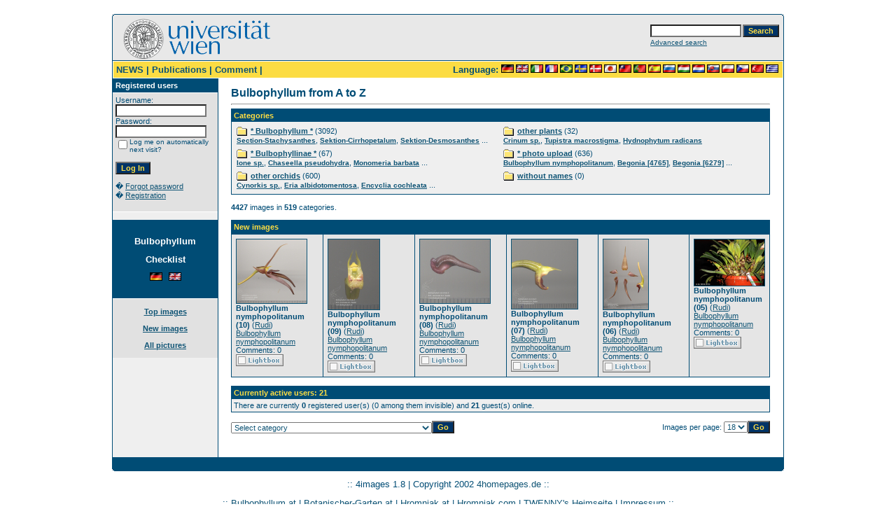

--- FILE ---
content_type: text/html;charset=UTF-8
request_url: https://bulbophyllum.univie.ac.at/index.php?l=english
body_size: 60392
content:
<!DOCTYPE HTML PUBLIC "-//W3C//DTD HTML 4.01 Transitional//EN">
<html dir="ltr">
<head>
<title>:: Bulbophyllum von A bis Z | Bulbophyllum from A to Z | Orchideen Bilder | Orchid pictures ::</title>
<meta http-equiv="content-type" content="text/html; charset=UTF-8">
<meta name="pinterest" content="nopin" />
<meta name="DESCRIPTION" content="Bulbophyllum von A bis Z | Bulbophyllum from A to Z |  Orchideen Bilder | Orchid pictures, Bulbophyllinae, Cirrhopetalum, Orchidaceae, Bulbophyllum, Orchideen Bilder, Orchid Pictures, Orchids, Flasks, conservation, plants, orchids, Orchids, species, Bulbophyllum, Cirrhopetalum, Bulbophyllum syn Cirrhopetalum, Australian orchids, New Guinea orchids, Native orchids, conservation, plants, orchids, Orchids, species, Acampe">
<meta name="KEYWORDS" content="Bulbophyllum, https://www.bulbophyllum.at, Bulbophyllinae, Cirrhopetalum, Orchidaceae, Bulbophyllum, Orchideen Bilder, Orchid Pictures, Orchids, Flasks, conservation, plants, orchids, Orchids, species, Bulbophyllum, Cirrhopetalum, Bulbophyllum syn Cirrhopetalum, Australian orchids, New Guinea orchids, Native orchids, conservation, plants, orchids, Orchids, species, Acampe">
<meta name="robots" content="index,follow">
<meta name="revisit-after" content="10 days">
<meta http-equiv="imagetoolbar" content="no">
<link rel="stylesheet" href="./templates/alt default_960px/style.css" type="text/css">
<link rel="shortcut icon" href="./favicon.ico">

<script language="javascript" type="text/javascript">
<!--

  var captcha_reload_count = 0;
        var captcha_image_url = "./captcha.php?l=english";
  function new_captcha_image() {
    if (captcha_image_url.indexOf('?') == -1) {
                  document.getElementById('captcha_image').src= captcha_image_url+'?c='+captcha_reload_count;
                } else {
                  document.getElementById('captcha_image').src= captcha_image_url+'&c='+captcha_reload_count;
                }

    document.getElementById('captcha_input').value="";
    document.getElementById('captcha_input').focus();
    captcha_reload_count++;
  }

        function opendetailwindow() {
    window.open('','detailwindow','toolbar=no,scrollbars=yes,resizable=no,width=680,height=480');
  }

  function right(e) {
    if ((document.layers || (document.getElementById && !document.all)) && (e.which == 2 || e.which == 3)) {
      alert("� Copyright by Bulbophyllum from A to Z");
      return false;
    }
    else if (event.button == 2 || event.button == 3) {
      alert("� Copyright by Bulbophyllum from A to Z");
      return false;
    }
    return true;
  }

  if (document.layers){
    document.captureEvents(Event.MOUSEDOWN);
    document.onmousedown = right;
  }
  else if (document.all && !document.getElementById){
    document.onmousedown = right;
  }

        document.oncontextmenu = new Function("alert('� Copyright by Bulbophyllum from A to Z');return false");

// -->
</script>
<link rel="alternate" type="application/rss+xml" title="RSS Feed: Bulbophyllum from A to Z (New images)" href="https://bulbophyllum.univie.ac.at/rss.php?action=images">

</head>
<body bgcolor="#FFFFFF" text="#0F5475" link="#0F5475" vlink="#0F5475" alink="#0F5475">
<br />
<table width="960" border="0" cellspacing="0" cellpadding="0" align="center">
  <tr> 
    <td> 
      <table width="100%" border="0" cellspacing="0" cellpadding="0" class="tablehead">
        <tr> 
          <td width="100%" colspan="4"><table cellpadding="0" cellspacing="0" width="100%">
    <tr>
        <td width="6"><img src="./templates/alt default_960px/images/header_top_left.gif" width="6" height="6" alt="" /></td>
        <td width="100%"><img src="./templates/alt default_960px/images/header_top.gif" width="100%" height="6" alt="" /></td>
	<td width="6"><img src="./templates/alt default_960px/images/header_top_right.gif" width="6" height="6" alt="" /></td>
    </tr>
</table>
</td>
        </tr>
        <tr> 
          <td width="6"><img src="./templates/alt default_960px/images/header_left.gif" width="6" height="60" alt="" /></td>
          <td width="100%"><img src="./templates/alt default_960px/images/header_logo.gif" width="405" height="60" alt="" /></td>
          <td width="225" align="right"> 
            <form method="post" action="./search.php?l=english"><input type="hidden" name="__csrf" value="bc27a516dc8f500d6d72ea89f315d35e" />

              <table border="0" cellspacing="0" cellpadding="1">
                <tr> 
                  <td> 
                    <input type="text" name="search_keywords" size="15" class="searchinput" />
                  </td>
                  <td> 
                    <input type="submit" value="Search" class="button" name="submit" />
                  </td>
                </tr>
                <tr valign="top"> 
                  <td colspan="2"><a href="./search.php?l=english" class="smalltext">Advanced search</a></td>
                </tr>
              </table>
            </form>
          </td>
          <td align="right" width="6"><img src="./templates/alt default_960px/images/header_right.gif" width="6" height="60" alt="" /></td>
        </tr>
      </table>
    </td>
  </tr>
  <tr> 
    <td class="bordercolor"> 
      <table width="100%" border="0" cellspacing="1" cellpadding="0">
        <tr> 
          <td class="tablebgcolor"> 
            <table width="100%" border="0" cellspacing="1" cellpadding="0">
              <tr> 
                <td class="navbar" height="23"> 
                  <table width="100%" border="0" cellspacing="0" cellpadding="0">
                    <tr> 
                      <td><img src="./templates/alt default_960px/images/spacer.gif" width="4" height="4" alt="" /></td>
                      <td align="right" width="300">
						<p align="left"><b><font face="Arial" size="2">
						<a target="_blank" href="https://bulbophyllum.univie.ac.at/wp/" style="text-decoration: none">
						NEWS</a> |
						<a target="_blank" href="https://www.bulbophyllum.at/Publikationen.html" style="text-decoration: none">Publications</a> 
						|&nbsp;<a href='mailto:&#111;&#102;&#102;&#105;&#099;&#101;&#064;&#098;&#117;&#108;&#098;&#111;&#112;&#104;&#121;&#108;&#108;&#117;&#109;&#046;&#097;&#116;' style="text-decoration: none">Comment</a> 
						|</font></b></td>
                      <td align="right" width="652">
						<b><font face="Arial" size="2">Language: </font></b><a target="_top" href="https://www.bulbophyllum.at/index.php"><img border="0" src="https://bulbophyllum.univie.ac.at/de.gif" width="18" height="12" alt="Deutsch"></a>
						<a target="_top" href="https://www.bulbophyllum.at/index.php?l=english">
                      <img border="0" src="https://bulbophyllum.univie.ac.at/gb.gif" width="18" height="12" alt="English"></a>
						<a target="_top" href="https://www.bulbophyllum.at/index.php?l=italian">
                      <img border="0" src="https://bulbophyllum.univie.ac.at/it.gif" width="18" height="12" alt="Italiano"></a>
						<a target="_top" href="https://www.bulbophyllum.at/index.php?l=french">
                      <img border="0" src="https://bulbophyllum.univie.ac.at/fr.gif" width="18" height="12" alt="French"></a>
						<a href="https://www.bulbophyllum.at/index.php?l=brazil" target="_top">
                      <img border="0" src="https://bulbophyllum.univie.ac.at/br.gif" width="18" height="12" alt="Brazilian Portuguese"></a>
						<a href="https://www.bulbophyllum.at/index.php?l=swedish" target="_top">
                      <img border="0" src="https://bulbophyllum.univie.ac.at/se.gif" width="18" height="12" alt="Swedish"></a>
						<a href="https://www.bulbophyllum.at/index.php?l=dansk" target="_top">
                      <img border="0" src="https://bulbophyllum.univie.ac.at/dk.gif" width="18" height="12" alt="Dansk"></a>
						<a href="https://www.bulbophyllum.at/index.php?l=japanese" target="_top">
                      <img border="0" src="https://bulbophyllum.univie.ac.at/jp.gif" width="18" height="12" alt="Japanese"></a>
						<a href="https://www.bulbophyllum.at/index.php?l=taiwan" target="_top">
                      <img border="0" src="https://bulbophyllum.univie.ac.at/tw.gif" width="18" height="12" alt="Taiwan Traditional Chinese"></a>
						<a href="https://www.bulbophyllum.at/index.php?l=portuguese" target="_top">
                      <img border="0" src="https://bulbophyllum.univie.ac.at/pt.gif" width="18" height="12" alt="Portuguese"></a>
						<a href="https://www.bulbophyllum.at/index.php?l=spanish" target="_top">
                      <img border="0" src="https://bulbophyllum.univie.ac.at/es.gif" width="18" height="12" alt="Spanish"></a>
						<a href="https://www.bulbophyllum.at/index.php?l=russian" target="_top">
                      <img border="0" src="https://bulbophyllum.univie.ac.at/ru.gif" alt="Russian" width="18" height="12"></a>
						<a href="https://www.bulbophyllum.at/index.php?l=hungarian" target="_top">
                      <img border="0" src="https://bulbophyllum.univie.ac.at/hu.gif" alt="Hungarian" width="18" height="12"></a>
						<a href="https://www.bulbophyllum.at/index.php?l=nederlands" target="_top">
                      <img border="0" src="https://bulbophyllum.univie.ac.at/nl.gif" alt="Nederlands" width="18" height="12"></a>
						<a href="https://www.bulbophyllum.at/index.php?l=slovensko" target="_top">
                      <img border="0" src="https://bulbophyllum.univie.ac.at/sk.gif" alt="Slovensko" width="18" height="12"></a>
						<a href="https://www.bulbophyllum.at/index.php?l=polish" target="_top">
                      <img border="0" src="https://bulbophyllum.univie.ac.at/pl.gif" alt="Polish" width="18" height="12"></a>
						<a href="https://www.bulbophyllum.at/index.php?l=czech" target="_top">
                      <img border="0" src="https://bulbophyllum.univie.ac.at/cz.gif" alt="Czech" width="18" height="12"></a>
						<a href="https://www.bulbophyllum.at/index.php?l=turkish" target="_top">
                      <img border="0" src="https://bulbophyllum.univie.ac.at/tr.gif" alt="Turkish" width="18" height="12"></a>
						<a href="https://www.bulbophyllum.at/index.php?l=greek" target="_top">
                      <img border="0" src="https://bulbophyllum.univie.ac.at/gr.gif" alt="Greek" width="18" height="12"></a> </b>
&nbsp;<a href="./search.php?search_new_images=1&amp;l=english"><b> </b></a></td>
                    </tr>
                  </table>
                </td>
              </tr>
            </table>
            <table width="100%" border="0" cellspacing="0" cellpadding="0">
              <tr> 
                <td width="150" class="row2" valign="top">
                  <table width="150" border="0" cellspacing="0" cellpadding="0">
                    <tr> 
                      <td class="head2" height="20"><img src="./templates/alt default_960px/images/spacer.gif" alt="" width="4" height="4" />Registered users</td>
                    </tr>
                    <tr> 
                      <td class="tablebgcolor"><img src="./templates/alt default_960px/images/spacer.gif" alt="" width="1" height="1" /></td>
                    </tr>
                    <tr> 
                      <td align="center" class="row1"><table width="100%" border="0" cellpadding="4" cellspacing="0">
  <tr> 
    <td valign="top" align="left"> 
      <form action="./login.php?l=english" method="post"><input type="hidden" name="__csrf" value="bc27a516dc8f500d6d72ea89f315d35e" />

        Username:<br />
        <input type="text" size="10" name="user_name" class="logininput" />
        <br />
        Password:<br />
        <input type="password" size="10" name="user_password" class="logininput" />
        <br />
        <table border="0" cellspacing="0" cellpadding="0">
          <tr valign="top"> 
            <td><input type="checkbox" name="auto_login" value="1" /></td>
            <td><span class="smalltext">Log me on automatically next visit?</span></td>
          </tr>
        </table>
        <br />
		<input type="submit" value="Log In" class="button" />
      </form>
      � <a href="./member.php?action=lostpassword&amp;l=english">Forgot password</a><br />
	  � <a href="./register.php?l=english">Registration</a><br>&nbsp;</td>
  </tr>
</table>
</td>
                    </tr>
                    <tr> 
                      <td class="tablebgcolor"><img src="./templates/alt default_960px/images/spacer.gif" alt="" width="1" height="1" /></td>
                    </tr>
                  </table>
				                    <table width="150" border="0" cellspacing="0" cellpadding="0">
                    <tr> 
                      <td class="head2" height="20"> 
						<p align="center">&nbsp;<p align="center"><b>
						<font face="Arial" size="2" color="#FFFFFF">
						Bulbophyllum</font></b><p align="center"><b>
						<font face="Arial" size="2" color="#FFFFFF">
						Checklist</font></b><p align="center"><b>
						<font face="Arial" size="2" color="#FFFFFF">
						</font><a target="_blank" href="https://bulbophyllum.univie.ac.at/Bulbophyllum-Checklist/Bulbophyllum-Checkliste_DE.html"><img border="0" src="https://bulbophyllum.univie.ac.at/de.gif" width="18" height="12" alt="Deutsch"></a>&nbsp;&nbsp;
						<a target="_blank" href="https://bulbophyllum-checklist.bulbophyllum.at">
                      <img border="0" src="https://bulbophyllum.univie.ac.at/gb.gif" width="18" height="12" alt="English"></a></b><p align="center">&nbsp;</td>
                    </tr>
                    <tr> 
                      <td class="tablebgcolor"><img src="./templates/alt default_960px/images/spacer.gif" alt="" width="1" height="1" /></td>
                    </tr>
                    <tr> 
                      <td align="center" class="row1">
					    &nbsp;</td>
                    </tr>
                    <tr> 
                      <td align="center" class="row1">
<a href="./top.php?l=english"><b>Top images</b></a></td>
                    </tr>
                    <tr> 
                      <td align="center" class="row1">
					    &nbsp;</td>
                    </tr>
                    <tr> 
                      <td align="center" class="row1">
						<a href="./search.php?search_new_images=1&amp;l=english"><b>New images</b></a></td>
                    </tr>
                    <tr> 
                      <td align="center" class="row1">
					    &nbsp;</td>
                    </tr>
                    <tr> 
                      <td align="center" class="row1">
						<b>
						<a target="_self" href="https://bulbophyllum.univie.ac.at/search.php?search_user=Rudi">All pictures</a></b></td>
                    </tr>
                    <tr> 
                      <td align="center" class="row1">
					    &nbsp;</td>
                    </tr>
                    <tr> 
                      
</p><div class="fb-like" data-href="https://www.bulbophyllum.at/" data-send="true" data-layout="button_count" data-width="170" data-show-faces="true" data-font="tahoma"></div>
						<p> </td>
                    </tr>
                    </table>
                </td>
                <td width="1" class="bordercolor" valign="top"><img src="./templates/alt default_960px/images/spacer.gif" alt="" width="1" height="1" /></td>
                <td width="18" valign="top" nowrap><img src="./templates/alt default_960px/images/spacer.gif" alt="" width="18" height="18" /></td>
                <td width="100%" valign="top">
				  <br />
                  <span class="title">Bulbophyllum from A to Z</span>
				  <br />
				  <hr size="1" />
                                    <table width="100%" border="0" cellspacing="0" cellpadding="1">
                    <tr> 
                      <td class="head1"> 
                        <table width="100%" border="0" cellspacing="0" cellpadding="3">
                          <tr> 
                            <td class="head1" valign="top">Categories</td>
                          </tr>
                          <tr> 
                            <td class="row2" valign="top">
<table width="100%" border="0" cellpadding="0" cellspacing="0">
<tr>
<td valign="top" width="50%" class="catbgcolor">
<table border="0" cellpadding="3" cellspacing="1">
<tr>
<td valign="top">
<table border="0" cellspacing="0" cellpadding="0">
  <tr> 
    <td valign="top">
	  <img src="./templates/alt default_960px/images/folder.gif" width="20" height="13" alt="" /> 
      <!--   -->
    </td>
    <td>
	  <a href="./categories.php?cat_id=4&amp;l=english" class="maincat">* Bulbophyllum *</a>&nbsp;(3092) 
      	</td>
  </tr>
</table>
<a href="./categories.php?cat_id=174&amp;l=english" class="subcat">Section-Stachysanthes</a>, <a href="./categories.php?cat_id=88&amp;l=english" class="subcat">Sektion-Cirrhopetalum</a>, <a href="./categories.php?cat_id=121&amp;l=english" class="subcat">Sektion-Desmosanthes</a> ...
</td>
</tr>
<tr>
<td valign="top">
<table border="0" cellspacing="0" cellpadding="0">
  <tr> 
    <td valign="top">
	  <img src="./templates/alt default_960px/images/folder.gif" width="20" height="13" alt="" /> 
      <!--   -->
    </td>
    <td>
	  <a href="./categories.php?cat_id=75&amp;l=english" class="maincat">* Bulbophyllinae *</a>&nbsp;(67) 
      	</td>
  </tr>
</table>
<a href="./categories.php?cat_id=133&amp;l=english" class="subcat">Ione sp.</a>, <a href="./categories.php?cat_id=107&amp;l=english" class="subcat">Chaseella pseudohydra</a>, <a href="./categories.php?cat_id=83&amp;l=english" class="subcat">Monomeria barbata</a> ...
</td>
</tr>
<tr>
<td valign="top">
<table border="0" cellspacing="0" cellpadding="0">
  <tr> 
    <td valign="top">
	  <img src="./templates/alt default_960px/images/folder.gif" width="20" height="13" alt="" /> 
      <!--   -->
    </td>
    <td>
	  <a href="./categories.php?cat_id=113&amp;l=english" class="maincat">other orchids</a>&nbsp;(600) 
      	</td>
  </tr>
</table>
<a href="./categories.php?cat_id=59&amp;l=english" class="subcat">Cynorkis sp.</a>, <a href="./categories.php?cat_id=376&amp;l=english" class="subcat">Eria albidotomentosa</a>, <a href="./categories.php?cat_id=135&amp;l=english" class="subcat">Encyclia cochleata</a> ...
</td>
</tr>
</table></td>
<td valign="top" width="50%" class="catbgcolor">
<table border="0" cellpadding="3" cellspacing="1">
<tr>
<td valign="top">
<table border="0" cellspacing="0" cellpadding="0">
  <tr> 
    <td valign="top">
	  <img src="./templates/alt default_960px/images/folder.gif" width="20" height="13" alt="" /> 
      <!--   -->
    </td>
    <td>
	  <a href="./categories.php?cat_id=123&amp;l=english" class="maincat">other plants</a>&nbsp;(32) 
      	</td>
  </tr>
</table>
<a href="./categories.php?cat_id=126&amp;l=english" class="subcat">Crinum sp.</a>, <a href="./categories.php?cat_id=164&amp;l=english" class="subcat">Tupistra macrostigma</a>, <a href="./categories.php?cat_id=446&amp;l=english" class="subcat">Hydnophytum radicans</a></td>
</tr>
<tr>
<td valign="top">
<table border="0" cellspacing="0" cellpadding="0">
  <tr> 
    <td valign="top">
	  <img src="./templates/alt default_960px/images/folder.gif" width="20" height="13" alt="" /> 
      <!--   -->
    </td>
    <td>
	  <a href="./categories.php?cat_id=364&amp;l=english" class="maincat">*  photo upload</a>&nbsp;(636) 
      	</td>
  </tr>
</table>
<a href="./categories.php?cat_id=544&amp;l=english" class="subcat">Bulbophyllum nymphopolitanum</a>, <a href="./categories.php?cat_id=543&amp;l=english" class="subcat">Begonia [4765]</a>, <a href="./categories.php?cat_id=542&amp;l=english" class="subcat">Begonia [6279]</a> ...
</td>
</tr>
<tr>
<td valign="top">
<table border="0" cellspacing="0" cellpadding="0">
  <tr> 
    <td valign="top">
	  <img src="./templates/alt default_960px/images/folder.gif" width="20" height="13" alt="" /> 
      <!--   -->
    </td>
    <td>
	  <a href="./categories.php?cat_id=397&amp;l=english" class="maincat">without names</a>&nbsp;(0) 
      	</td>
  </tr>
</table>
</td>
</tr>
</table>
</td>
</tr>
</table>
</td>
                          </tr>
                        </table>
                      </td>
                    </tr>
                  </table>
                  <br />
                  <b>4427</b> images in <b>519</b> categories.<br />
                  <br />
                   
                  <table width="100%" border="0" cellspacing="0" cellpadding="0">
                    <tr> 
                      <td class="head1"> 
                        <table width="100%" border="0" cellspacing="0" cellpadding="4">
                          <tr> 
                            <td class="head1" valign="top">New images</td>
                          </tr>
                        </table>
                      </td>
                    </tr>
                    <tr> 
                      <td class="head1"><table width="100%" border="0" cellpadding="6" cellspacing="1"><tr class="imagerow1">
<td width="17%" valign="top">
<!-- you wish detail page in a small javascript open window, use <a href="./details.php?image_id=4627&amp;l=english" onclick="opendetailwindow()" target="detailwindow"><img src="./data/thumbnails/544/bulbophyllum_nymphopolitanum__10_.jpg" border="1" width="100" height="91" alt="Bulbophyllum nymphopolitanum (10)" title="Bulbophyllum nymphopolitanum (10)" /></a> -->
<a href="./details.php?image_id=4627&amp;l=english"><img src="./data/thumbnails/544/bulbophyllum_nymphopolitanum__10_.jpg" border="1" width="100" height="91" alt="Bulbophyllum nymphopolitanum (10)" title="Bulbophyllum nymphopolitanum (10)" /></a><br />
<b>Bulbophyllum nymphopolitanum (10)</b>  (<a href="./member.php?action=showprofile&amp;user_id=1&amp;l=english">Rudi</a>)
<br />
<a href="./categories.php?cat_id=544&amp;l=english">Bulbophyllum nymphopolitanum</a><br />
Comments: 0<br />
<img src="./templates/alt default_960px/images_english/lightbox_off.gif" border="0" alt="" />
</td>
<td width="17%" valign="top">
<!-- you wish detail page in a small javascript open window, use <a href="./details.php?image_id=4626&amp;l=english" onclick="opendetailwindow()" target="detailwindow"><img src="./data/thumbnails/544/bulbophyllum_nymphopolitanum__09_.jpg" border="1" width="73" height="100" alt="Bulbophyllum nymphopolitanum (09)" title="Bulbophyllum nymphopolitanum (09)" /></a> -->
<a href="./details.php?image_id=4626&amp;l=english"><img src="./data/thumbnails/544/bulbophyllum_nymphopolitanum__09_.jpg" border="1" width="73" height="100" alt="Bulbophyllum nymphopolitanum (09)" title="Bulbophyllum nymphopolitanum (09)" /></a><br />
<b>Bulbophyllum nymphopolitanum (09)</b>  (<a href="./member.php?action=showprofile&amp;user_id=1&amp;l=english">Rudi</a>)
<br />
<a href="./categories.php?cat_id=544&amp;l=english">Bulbophyllum nymphopolitanum</a><br />
Comments: 0<br />
<img src="./templates/alt default_960px/images_english/lightbox_off.gif" border="0" alt="" />
</td>
<td width="17%" valign="top">
<!-- you wish detail page in a small javascript open window, use <a href="./details.php?image_id=4625&amp;l=english" onclick="opendetailwindow()" target="detailwindow"><img src="./data/thumbnails/544/bulbophyllum_nymphopolitanum__08_.jpg" border="1" width="100" height="91" alt="Bulbophyllum nymphopolitanum (08)" title="Bulbophyllum nymphopolitanum (08)" /></a> -->
<a href="./details.php?image_id=4625&amp;l=english"><img src="./data/thumbnails/544/bulbophyllum_nymphopolitanum__08_.jpg" border="1" width="100" height="91" alt="Bulbophyllum nymphopolitanum (08)" title="Bulbophyllum nymphopolitanum (08)" /></a><br />
<b>Bulbophyllum nymphopolitanum (08)</b>  (<a href="./member.php?action=showprofile&amp;user_id=1&amp;l=english">Rudi</a>)
<br />
<a href="./categories.php?cat_id=544&amp;l=english">Bulbophyllum nymphopolitanum</a><br />
Comments: 0<br />
<img src="./templates/alt default_960px/images_english/lightbox_off.gif" border="0" alt="" />
</td>
<td width="17%" valign="top">
<!-- you wish detail page in a small javascript open window, use <a href="./details.php?image_id=4624&amp;l=english" onclick="opendetailwindow()" target="detailwindow"><img src="./data/thumbnails/544/bulbophyllum_nymphopolitanum__07_.jpg" border="1" width="94" height="99" alt="Bulbophyllum nymphopolitanum (07)" title="Bulbophyllum nymphopolitanum (07)" /></a> -->
<a href="./details.php?image_id=4624&amp;l=english"><img src="./data/thumbnails/544/bulbophyllum_nymphopolitanum__07_.jpg" border="1" width="94" height="99" alt="Bulbophyllum nymphopolitanum (07)" title="Bulbophyllum nymphopolitanum (07)" /></a><br />
<b>Bulbophyllum nymphopolitanum (07)</b>  (<a href="./member.php?action=showprofile&amp;user_id=1&amp;l=english">Rudi</a>)
<br />
<a href="./categories.php?cat_id=544&amp;l=english">Bulbophyllum nymphopolitanum</a><br />
Comments: 0<br />
<img src="./templates/alt default_960px/images_english/lightbox_off.gif" border="0" alt="" />
</td>
<td width="17%" valign="top">
<!-- you wish detail page in a small javascript open window, use <a href="./details.php?image_id=4623&amp;l=english" onclick="opendetailwindow()" target="detailwindow"><img src="./data/thumbnails/544/bulbophyllum_nymphopolitanum__06_.jpg" border="1" width="64" height="100" alt="Bulbophyllum nymphopolitanum (06)" title="Bulbophyllum nymphopolitanum (06)" /></a> -->
<a href="./details.php?image_id=4623&amp;l=english"><img src="./data/thumbnails/544/bulbophyllum_nymphopolitanum__06_.jpg" border="1" width="64" height="100" alt="Bulbophyllum nymphopolitanum (06)" title="Bulbophyllum nymphopolitanum (06)" /></a><br />
<b>Bulbophyllum nymphopolitanum (06)</b>  (<a href="./member.php?action=showprofile&amp;user_id=1&amp;l=english">Rudi</a>)
<br />
<a href="./categories.php?cat_id=544&amp;l=english">Bulbophyllum nymphopolitanum</a><br />
Comments: 0<br />
<img src="./templates/alt default_960px/images_english/lightbox_off.gif" border="0" alt="" />
</td>
<td width="17%" valign="top">
<!-- you wish detail page in a small javascript open window, use <a href="./details.php?image_id=4622&amp;l=english" onclick="opendetailwindow()" target="detailwindow"><img src="./data/thumbnails/544/bulbophyllum_nymphopolitanum__05_.jpg" border="1" width="100" height="66" alt="Bulbophyllum nymphopolitanum (05)" title="Bulbophyllum nymphopolitanum (05)" /></a> -->
<a href="./details.php?image_id=4622&amp;l=english"><img src="./data/thumbnails/544/bulbophyllum_nymphopolitanum__05_.jpg" border="1" width="100" height="66" alt="Bulbophyllum nymphopolitanum (05)" title="Bulbophyllum nymphopolitanum (05)" /></a><br />
<b>Bulbophyllum nymphopolitanum (05)</b>  (<a href="./member.php?action=showprofile&amp;user_id=1&amp;l=english">Rudi</a>)
<br />
<a href="./categories.php?cat_id=544&amp;l=english">Bulbophyllum nymphopolitanum</a><br />
Comments: 0<br />
<img src="./templates/alt default_960px/images_english/lightbox_off.gif" border="0" alt="" />
</td>
</tr>
</table>
</td>
                    </tr>
                  </table>
                  <br />
				  <table width="100%" border="0" cellspacing="0" cellpadding="1">
  <tr> 
    <td class="head1"> 
      <table width="100%" border="0" cellspacing="0" cellpadding="3">
        <tr> 
          <td valign="top" class="head1">Currently active users: 21</td>
        </tr>
        <tr> 
          <td valign="top" class="row2">
		    There are currently <b>0</b> registered user(s) (0 among them invisible) and <b>21</b> guest(s) online.		    <br />
                      </td>
        </tr>
      </table>
    </td>
  </tr>
</table>
				  <br />
                  <table width="100%" border="0" cellspacing="0" cellpadding="0">
                    <tr> 
                      <td><form method="get" name="jumpbox" action="./categories.php?l=english">
  <table border="0" cellspacing="0" cellpadding="0">
    <tr> 
      <td valign="bottom">
<select name="cat_id" onchange="if (this.options[this.selectedIndex].value != 0){ forms['jumpbox'].submit() }" class="categoryselect">
<option value="0">Select category</option>
<option value="0">-------------------------------</option>
<option value="4" class="dropdownmarker">* Bulbophyllum *</option>
<option value="174">-- Section-Stachysanthes</option>
<option value="377">---- Bulbophyllum perpendiculare</option>
<option value="172">---- Bulbophyllum sp. (O98B/75-1)</option>
<option value="88">-- Sektion-Cirrhopetalum</option>
<option value="398">---- Bulbophyllum picturatum</option>
<option value="143">---- Bulbophyllum amesianum</option>
<option value="399">---- Bulbophyllum acuminatum</option>
<option value="382">---- Bulbophyllum plumatum</option>
<option value="387">---- Bulbophyllum corolliferum</option>
<option value="150">---- Bulbophyllum amesianum</option>
<option value="151">---- Bulbophyllum cyclosepalon</option>
<option value="408">---- Bulbophyllum sp. (ORCH05/0189)</option>
<option value="439">---- Bulbophyllum annandalei</option>
<option value="390">---- Bulbophyllum longiflorum</option>
<option value="6">---- Bulbophyllum mirum</option>
<option value="178">---- Bulbophyllum thaiorum</option>
<option value="90">---- Bulbophyllum purpureifolium</option>
<option value="181">---- Bulbophyllum gracillimum</option>
<option value="51">---- Bulbophyllum putidum</option>
<option value="155">---- Bulbophyllum scabratum</option>
<option value="239">---- Bulbophyllum sp. (O00B/5-3)</option>
<option value="95">---- Bulbophyllum spathulatum (O/01-0027)</option>
<option value="106">---- Bulbophyllum spathulatum (O98B/182-1)</option>
<option value="89">---- Bulbophyllum violaceolabium</option>
<option value="257">---- Bulbophyllum sp. (O00B/824-1)</option>
<option value="130">---- Bulbophyllum weberi</option>
<option value="101">---- Bulbophyllum wendlandianum</option>
<option value="259">---- Bulbophyllum forestii</option>
<option value="407">---- Bulbophyllum mastersianum</option>
<option value="152">---- Bulbophyllum sp. (O98B/223-1)</option>
<option value="153">---- Bulbophyllum sp. (O99B/90-1)</option>
<option value="156">---- Bulbophyllum sp. (O00B/838-1)</option>
<option value="412">---- Cirrhopetalum roseopunctatum</option>
<option value="154">---- Bulbophyllum sp. (20/96)</option>
<option value="112">---- Bulbophyllum retusiusculum</option>
<option value="275">---- Bulbophyllum longissimum</option>
<option value="145">---- Bulbophyllum sp. (O98B/117-1)</option>
<option value="149">---- Bulbophyllum sp. (198/89)</option>
<option value="294">---- Bulbophyllum eberhardtii</option>
<option value="287">---- Bulbophyllum frostii</option>
<option value="110">------ Bulbophyllum frostii (O98B/68-1)</option>
<option value="280">------ Bulbophyllum frostii (O/01-0006)</option>
<option value="278">---- Bulbophyllum rothschildianum (O/671/80)</option>
<option value="279">---- Bulbophyllum pectenveneris</option>
<option value="305">---- Bulbophyllum sp. (149/93)</option>
<option value="346">---- Bulbophyllum makoyanum</option>
<option value="144">------ Bulbophyllum makoyanum (345/80)</option>
<option value="304">------ Bulbophyllum makoyanum (101/91)</option>
<option value="340">------ Bulbophyllum makoyanum (O98B/178-1)</option>
<option value="341">------ Bulbophyllum makoyanum (86/96)</option>
<option value="343">------ Bulbophyllum makoyanum</option>
<option value="348">---- Bulbophyllum elatum</option>
<option value="351">---- Bulbophyllum abbreviatum</option>
<option value="448">---- Bulbophyllum sp.</option>
<option value="121">-- Sektion-Desmosanthes</option>
<option value="378">---- Bulbophyllum flavidiflorum</option>
<option value="381">---- Bulbophyllum vaginatum</option>
<option value="65">---- Bulbophyllum laxiflorum</option>
<option value="238">---- Bulbophyllum caudatum</option>
<option value="314">---- Bulbophyllum sp. O/125-91</option>
<option value="326">---- Bulbophyllum cauliflorum</option>
<option value="344">---- Bulbophyllum surigaense</option>
<option value="70">-- Sektion-Lepidorhiza</option>
<option value="69">---- Bulbophyllum klabatense</option>
<option value="5">---- Bulbophyllum cootesii</option>
<option value="108">---- Bulbophyllum mandibulare</option>
<option value="98">---- Bulbophyllum orthoglossum</option>
<option value="58">---- Bulbophyllum oobulbon</option>
<option value="225">---- Bulbophyllum mearnsii</option>
<option value="128">---- Bulbophyllum levanae</option>
<option value="440">---- Bulbophyllum nymphopolitanum</option>
<option value="220">---- Bulbophyllum sp.</option>
<option value="253">---- Bulbophyllum levanae (40/94)</option>
<option value="192">---- Bulbophyllum papulosum</option>
<option value="193">---- Bulbophyllum sulawesii</option>
<option value="264">---- Bulbophyllum echinolabium</option>
<option value="298">---- Bulbophyllum nasseri</option>
<option value="76">-- Sektion-Coelochilus</option>
<option value="55">---- Hapalochilus nitidus</option>
<option value="78">---- Bulbophyllum cruciatum - O98B/107-1</option>
<option value="379">---- Bulbophyllum cruciatum - O02/030-1</option>
<option value="81">-- Sektion-Hyalosema</option>
<option value="60">---- Bulbophyllum antenniferum</option>
<option value="99">---- Bulbophyllum burfordiense</option>
<option value="56">---- Bulbophyllum ornithorhynchum (OR/263-99)</option>
<option value="173">---- Bulbophyllum ornithorhynchum (ORCH/030035)</option>
<option value="245">---- Bulbophyllum fritillariiflorum</option>
<option value="401">---- Bulbophyllum grandiflorum</option>
<option value="403">---- Bulbophyllum longisepalum</option>
<option value="410">---- Bulbophyllum unitubum</option>
<option value="288">---- Bulbophyllum burfordiense 79/96</option>
<option value="72">-- Sektion-Macrobulbon</option>
<option value="68">---- Bulbophyllum cruentum</option>
<option value="71">---- Bulbophyllum phalaenopsis</option>
<option value="73">---- Bulbophyllum spiesii</option>
<option value="141">---- Bulbophyllum agastor</option>
<option value="142">---- Bulbophyllum orthosepalum</option>
<option value="157">---- Bulbophyllum macrobulbum</option>
<option value="276">---- Bulbophyllum fletcherianum</option>
<option value="180">-- Sektion-Monilibulbus</option>
<option value="175">---- Bulbophyllum stormii (ORCH/30034)</option>
<option value="212">---- Bulbophyllum stormii (OR/632-99)</option>
<option value="291">---- Bulbophyllum sp.(170/90)</option>
<option value="79">-- Sektion-Megaloglossum</option>
<option value="63">---- Bulbophyllum pardalotum</option>
<option value="50">---- Bulbophyllum woelfliae</option>
<option value="229">---- Bulbophyllum williamsii</option>
<option value="327">---- Bulbophyllum elassoglossum</option>
<option value="80">-- Sektion-Sestochilus</option>
<option value="1">---- Bulbophyllum lobbii</option>
<option value="2">------ lobbii 90/92</option>
<option value="3">------ lobbii 103/94</option>
<option value="7">------ lobbii 141/93</option>
<option value="15">------ lobbii 201/82</option>
<option value="8">------ lobbii O99B/119</option>
<option value="9">------ lobbii O99B/118</option>
<option value="10">------ lobbii O99B/194</option>
<option value="11">------ lobbii O99B/82-2</option>
<option value="12">------ lobbii O99B/281-1</option>
<option value="13">------ lobbii 86/88</option>
<option value="14">------ lobbii 108/89</option>
<option value="16">------ lobbii 354/96</option>
<option value="17">------ lobbii O98B/183</option>
<option value="18">------ lobbii O99B/150</option>
<option value="19">------ lobbii O98B/83</option>
<option value="20">------ lobbii 187/92 X 225/90</option>
<option value="21">------ lobbii O99B/52</option>
<option value="23">------ lobbii 177/89</option>
<option value="26">------ lobbii OR294/99</option>
<option value="27">------ lobbii OR337/98</option>
<option value="29">------ lobbii O01/0048</option>
<option value="30">------ lobbii O98B/192-1</option>
<option value="35">------ lobbii OR911/99</option>
<option value="38">------ lobbii O99B/117-1</option>
<option value="39">------ lobbii O00B/758</option>
<option value="40">------ lobbii O00B/768</option>
<option value="41">------ lobbii O00B/829</option>
<option value="42">------ lobbii O98B/122</option>
<option value="45">------ lobbii O99B/280</option>
<option value="46">------ lobbii O99B/284</option>
<option value="47">------ lobbii O02/057-1</option>
<option value="48">------ lobbii OR35/99</option>
<option value="355">------ lobbii O01/077-1</option>
<option value="375">---- Bulbophyllum inunctum</option>
<option value="386">---- Bulbophyllum monanthum</option>
<option value="115">---- Bulbophyllum lobbii - Verwandtschaft (Relationship)</option>
<option value="54">------ Bulbophyllum microglossum OR/162-99</option>
<option value="243">------ Bulbophyllum microglossum 299/80</option>
<option value="31">------ Bulbophyllum facetum (OR619/99)</option>
<option value="400">------ Bulbophyllum palawanense</option>
<option value="37">------ Bulbophyllum facetum (O98B/162-1)</option>
<option value="32">------ Bulbophyllum sumatranum (102/94)</option>
<option value="33">------ Bulbophyllum sumatranum (354/80)</option>
<option value="36">------ Bulbophyllum sumatranum (O00B/828-1)</option>
<option value="24">------ Bulbophyllum cameronense (OR81/99)</option>
<option value="25">------ Bulbophyllum cameronense (OR63/99)</option>
<option value="28">------ Bulbophyllum dearei (O98B/204-1)</option>
<option value="43">------ Bulbophyllum dearei (O98B/188-1)</option>
<option value="61">------ Bulbophyllum dearei (10/93)</option>
<option value="62">------ Bulbophyllum dearei (65/96)</option>
<option value="22">------ Bulbophyllum orectopetalum (335/92)</option>
<option value="296">------ Bulbophyllum siamense</option>
<option value="325">------ Bulbophyllum microglossum 289/80</option>
<option value="396">------ Bulbophyllum facetum</option>
<option value="431">---- Bulbophyllum vinaceum</option>
<option value="93">---- Bulbophyllum copelandi</option>
<option value="64">---- Bulbophyllum rugosum</option>
<option value="168">---- Bulbophyllum ecornutum</option>
<option value="103">---- Bulbophyllum santosii</option>
<option value="161">---- Bulbophyllum cornutum</option>
<option value="74">---- Bulbophyllum membranifolium</option>
<option value="236">---- Bulbophyllum beccarii</option>
<option value="394">---- Bulbophyllum pectinatum</option>
<option value="254">---- Bulbophyllum macranthum</option>
<option value="131">---- Bulbophyllum ambrosia</option>
<option value="402">---- Bulbophyllum dayanum</option>
<option value="336">---- Bulbophyllum leopardinum</option>
<option value="368">---- Bulbophyllum macranthoides</option>
<option value="102">-- Sektion-Pleiophyllus</option>
<option value="389">---- Bulbophyllum lemniscatoides</option>
<option value="373">---- Bulbophyllum cariniflorum</option>
<option value="96">---- Bulbophyllum hirtum (163/94)</option>
<option value="187">---- Bulbophyllum hirtum (116/89A)</option>
<option value="188">---- Bulbophyllum hirtum (229/96)</option>
<option value="293">---- Bulbophyllum suavissimum</option>
<option value="309">---- Bulbophyllum polyrrhizum</option>
<option value="167">-- Hybriden</option>
<option value="159">---- Bulbophyllum - Magnifico</option>
<option value="233">---- Bulbophyllum - Hybride</option>
<option value="444">---- Bulbophyllum Madeline Nelson</option>
<option value="117">-- Sektion-Leptopus</option>
<option value="66">---- Bulbophyllum catenulatum</option>
<option value="237">---- Bulbophyllum maquilingense</option>
<option value="97">---- Bulbophyllum brastagiense</option>
<option value="185">-- Sektion-Careyana</option>
<option value="182">---- 167/86</option>
<option value="186">---- O99B/299-1</option>
<option value="183">---- Bulbophyllum crassipes</option>
<option value="404">---- Bulbophyllum cylindraceum</option>
<option value="260">---- Bulbophyllum reptans</option>
<option value="416">---- Bulbophyllum allenkerrii</option>
<option value="118">-- Sektion-Tripudianthes</option>
<option value="49">---- Bulbophyllum refractum (OR/637/99)</option>
<option value="200">---- Bulbophyllum refractum (OR/252-2001)</option>
<option value="201">---- Bulbophyllum tripudians</option>
<option value="350">---- Bulbophyllum refractum (O98B/90-1)</option>
<option value="122">-- Sektion-Ephippium</option>
<option value="57">---- Bulbophyllum blumei</option>
<option value="169">---- Bulbophyllum sp.</option>
<option value="347">---- Bulbophyllum blumei (14/95)</option>
<option value="119">-- Sektion-Hirtula</option>
<option value="226">---- Bulbophyllum gymnopus</option>
<option value="359">---- Bulbophyllum hirtulum</option>
<option value="429">---- Bulbophyllum tremulum</option>
<option value="94">---- Bulbophyllum setuliferum</option>
<option value="392">---- Bulbophyllum nigrescens</option>
<option value="393">---- Bulbophyllum nigripetalum</option>
<option value="235">---- Bulbophyllum clipeibulbum</option>
<option value="139">-- Afrika</option>
<option value="437">---- Bulbophyllum josephi</option>
<option value="105">---- Bulbophyllum pumilum</option>
<option value="166">---- Bulbophyllum oxychilum</option>
<option value="240">---- Bulbophyllum lupulinum</option>
<option value="191">---- Bulbophyllum lizae</option>
<option value="120">---- Sektion-Calamaria</option>
<option value="111">------ Bulbophyllum saltatorium var. albociliatum</option>
<option value="270">---- Bulbophyllum mayombeense</option>
<option value="199">---- Sektion-Megaclinium</option>
<option value="215">------ Bulbophyllum falcatum var. bufo</option>
<option value="190">------ Bulbophyllum falcatum</option>
<option value="345">------ Bulbophyllum bufo  (O/336/92)</option>
<option value="436">---- - Congo 1996</option>
<option value="140">-- Madagascar</option>
<option value="442">---- Sektion Calamaria</option>
<option value="438">------ Bulbophyllum bicoloratum</option>
<option value="374">---- Sektion Lichenophylax</option>
<option value="292">------ Bulbophyllum hapalanthos</option>
<option value="395">---- Sektion Loxosepalum</option>
<option value="53">------ O00B/488-1</option>
<option value="129">------ O00B92-1</option>
<option value="197">---- Sektion Ploiarium</option>
<option value="206">------ O00B/328-1</option>
<option value="207">------ O00B/431-1</option>
<option value="189">------ O02/041-1</option>
<option value="383">------ Bulbophyllum coriophorum</option>
<option value="160">------ Bulbophyllum protectum</option>
<option value="137">---- Bulbophyllum sciaphile</option>
<option value="432">---- - Madagaskar Orchideen Schutzprojekt 2000</option>
<option value="435">---- - Madagaskar Orchideen Schutzprojekt 2002</option>
<option value="434">---- - Madagaskar Orchideen Schutzprojekt 2004</option>
<option value="433">---- - Madagaskar Orchideen Schutzprojekt 2006</option>
<option value="179">-- Sektion-Polyblepharon</option>
<option value="176">---- Bulbophyllum tentaculiferum</option>
<option value="273">---- Bulbophyllum membranaceum</option>
<option value="331">---- Bulbophyllum tortuosum</option>
<option value="203">-- Amerika</option>
<option value="202">---- Bulbophyllum micropetalum</option>
<option value="222">---- Sektion-Didactyle</option>
<option value="426">------ Bulbophyllum weddelii</option>
<option value="218">------ Bulbophyllum ipanemense</option>
<option value="366">------ Bulbophyllum tripetalum</option>
<option value="231">---- Bulbophyllum napelli</option>
<option value="223">---- Sektion-Xiphizusa</option>
<option value="217">------ Bulbophyllum plumosum</option>
<option value="441">------ Bulbophyllum weberbauerianum</option>
<option value="272">-- Sektion-Biflorae</option>
<option value="261">---- Bulbophyllum biflorum</option>
<option value="333">---- Bulbophyllum biflorum var. alba</option>
<option value="205">-- Sektion-Pahudia</option>
<option value="204">---- Bulbophyllum reticulatum</option>
<option value="266">---- Bulbophyllum pahudii</option>
<option value="277">---- Bulbophyllum binnendijkii</option>
<option value="299">---- Bulbophyllum uniflorum</option>
<option value="210">-- Sektion-Australien</option>
<option value="208">---- Bulbophyllum gadgarrense</option>
<option value="214">---- Bulbophyllum gadgarrense</option>
<option value="363">---- Bulbophyllum schillerianum</option>
<option value="365">---- Bulbophyllum exiguum</option>
<option value="255">-- Sektion-Macrostylidia</option>
<option value="244">---- Bulbophyllum delitescens (O/152-93)</option>
<option value="335">---- Bulbophyllum delitescens (ORCH/04/0106)</option>
<option value="265">-- Sektion-Globiceps</option>
<option value="428">---- Bulbophyllum saurocephalum</option>
<option value="228">---- Bulbophyllum hastiferum</option>
<option value="295">-- Sektion-Umbellatae</option>
<option value="171">---- Bulbophyllum maculosum</option>
<option value="227">---- Bulbophyllum lasiochilum</option>
<option value="241">---- Bulbophyllum guttulatum</option>
<option value="290">---- Bulbophyllum mysorense</option>
<option value="357">---- Bulbophyllum lasiochilum (gelb)</option>
<option value="310">-- Sektion-Micromonanthe</option>
<option value="388">---- Bulbophyllum grudense</option>
<option value="302">---- Bulbophyllum tjadasmalangense</option>
<option value="311">-- Sektion-Pelma</option>
<option value="303">---- Bulbophyllum absconditum</option>
<option value="369">-- Sektion-Hybochilus</option>
<option value="367">---- Bulbophyllum furcillatum</option>
<option value="411">-- Sektion-Intervallatae</option>
<option value="391">---- Bulbophyllum macrochilum</option>
<option value="423">-- Sektion-Bulbophyllaria</option>
<option value="406">---- Bulbophyllum cirrhosum</option>
<option value="443">-- Sektion-Alcistachys</option>
<option value="424">---- Bulbophyllum hamelinii</option>
<option value="449">-- Sektion Leopardinae</option>
<option value="100">---- Bulbophyllum glebulosum</option>
<option value="75" class="dropdownmarker">* Bulbophyllinae *</option>
<option value="133">-- Ione sp.</option>
<option value="107">-- Chaseella pseudohydra</option>
<option value="83">-- Monomeria barbata</option>
<option value="158">-- Drymoda siamensis</option>
<option value="85">-- Stolzia compacta</option>
<option value="86">-- Trias</option>
<option value="67">---- Trias oblonga</option>
<option value="82">---- Trias disciflora</option>
<option value="420">---- Trias nasuta</option>
<option value="418">-- Sunipia grandiflora</option>
<option value="113" class="dropdownmarker">other orchids</option>
<option value="59">-- Cynorkis sp.</option>
<option value="376">-- Eria albidotomentosa</option>
<option value="135">-- Encyclia cochleata</option>
<option value="138">-- Epidendrum ferrugineum</option>
<option value="52">-- Oeonia volucris</option>
<option value="445">-- Nidema boothii</option>
<option value="77">-- Oberonia sp.</option>
<option value="87">-- Genyorchis platybulbom</option>
<option value="360">-- Cryptochilus sanguinea</option>
<option value="162">-- Genyorchis apetala</option>
<option value="216">-- Pholidota chinensis</option>
<option value="361">-- Jumellea sp. (16.2.II)</option>
<option value="84">-- Porpax grandiflora</option>
<option value="127">-- Diglyphosa latifolia</option>
<option value="362">-- Dendrochilum cobbianum</option>
<option value="219">-- Grammatophyllum stapeliiflorum</option>
<option value="246">-- Aerangis arachnopus</option>
<option value="198">-- Caladenia latifolia</option>
<option value="371">-- Bifrenaria harrisoniae</option>
<option value="256">-- Phaius tankervilleae</option>
<option value="372">-- Aeranthes sp.</option>
<option value="163">-- Gennaria diphylla</option>
<option value="234">-- Sobralia withneri</option>
<option value="250">-- Aerangis sp.</option>
<option value="251">-- Dendrochilum filiforme</option>
<option value="258">-- Encyclia sp.</option>
<option value="196">-- Eulophia (O/128-94)</option>
<option value="409">-- Brassia lanceana</option>
<option value="211">-- Polystachya</option>
<option value="385">---- Polystachya galeata</option>
<option value="213">---- Polystachya sp. (2002/1047)</option>
<option value="177">---- Polystachya sp. (O00B/653-1)</option>
<option value="209">---- Polystachya polychaete</option>
<option value="221">---- Polystachya campyloglossa</option>
<option value="370">---- Polystachya paniculata</option>
<option value="247">---- Polystachya vulcanica</option>
<option value="268">---- Polystachya sp. (408/96)</option>
<option value="267">-- Liparis</option>
<option value="104">---- Liparis sp. (O00B/799-1)</option>
<option value="405">---- Liparis condylobulbon</option>
<option value="262">---- Liparis sp. (315/96)</option>
<option value="263">-- Aerides multiflorum</option>
<option value="286">-- Coelogyne</option>
<option value="194">---- Coelogyne cristata</option>
<option value="134">---- Coelogyne fimbriata</option>
<option value="136">---- Coelogyne tomentosa</option>
<option value="413">---- Coelogyne ovalis</option>
<option value="415">---- Coelogyne barbata</option>
<option value="320">---- Coelogyne schultesii</option>
<option value="321">---- Coelogyne parishii</option>
<option value="316">---- Coelogyne burfordiense</option>
<option value="334">---- Coelogyne prolifera</option>
<option value="289">-- Cynorchis gibbosa (O00B/289-1)</option>
<option value="414">-- Pholidota ORCH05/00191</option>
<option value="282">-- Epigeneium</option>
<option value="109">---- Epigeneium chapaense</option>
<option value="274">---- Epigeneium sp.</option>
<option value="421">---- Epigeneium cymbidioides</option>
<option value="283">-- Dendrobium</option>
<option value="230">---- Dendrobium fimbriatum var. occulatum</option>
<option value="232">---- Dendrobium crepidatum</option>
<option value="195">---- Dendrobium kingianum</option>
<option value="252">---- Dendrobium devonianum</option>
<option value="319">---- Dendrobium sp. (32/94-2)</option>
<option value="317">---- Dendrobium anosmum (328/95)</option>
<option value="330">---- Dendrobium falconeri</option>
<option value="329">---- Dendrobium parishii</option>
<option value="284">-- Rhynchostylis</option>
<option value="91">---- Rhynchostylis gigantea</option>
<option value="281">---- Rhynchostylis retusa</option>
<option value="417">-- Thelasis capitata</option>
<option value="285">-- Zootrophion</option>
<option value="248">---- Zootrophion serpentinum</option>
<option value="249">---- Zootrophion hirtzii</option>
<option value="297">-- Cadetia sp.</option>
<option value="419">-- Sarcochilus hartmannii</option>
<option value="422">-- Jumellea walleri</option>
<option value="300">-- Pleurothallis cardiothallis</option>
<option value="301">-- Pleurothallis modesta</option>
<option value="307">-- Saccolabiopsis bakhuizenii</option>
<option value="308">-- Dimorphorchis lowii</option>
<option value="312">-- Paphiopedilum lowii</option>
<option value="313">-- Lycaste deppei</option>
<option value="315">-- Eulophia spectabilis</option>
<option value="322">-- Sacoila lanceolata</option>
<option value="323">-- Lycaste sp. (493/80)</option>
<option value="318">-- Lycaste aromatica</option>
<option value="328">-- Thunia sp.</option>
<option value="332">-- Dockrillia wassellii</option>
<option value="337">-- Trichoglottis tomentosa</option>
<option value="338">-- Cyrtorchis crassifolia</option>
<option value="339">-- Jumellea sp.</option>
<option value="342">-- Angraecum sp. (O00B/676-1)</option>
<option value="349">-- Maxillaria sp. (119/96)</option>
<option value="352">-- Smitinandia micrantha</option>
<option value="353">-- Jumellea sp. (O00B/724-2)</option>
<option value="356">-- Dichaea sp.</option>
<option value="354">-- Myoxanthus raymondii</option>
<option value="358">-- Aerangis verdickii</option>
<option value="123" class="dropdownmarker">other plants</option>
<option value="126">-- Crinum sp.</option>
<option value="164">-- Tupistra macrostigma</option>
<option value="446">-- Hydnophytum radicans</option>
<option value="364" class="dropdownmarker">*  photo upload</option>
<option value="544">-- Bulbophyllum nymphopolitanum</option>
<option value="543">-- Begonia [4765]</option>
<option value="542">-- Begonia [6279]</option>
<option value="541">-- Begonie [M 05 24 08]</option>
<option value="540">-- Cyanotis</option>
<option value="539">-- Begonia [6263]</option>
<option value="538">-- Coleotrype baronii [6208]</option>
<option value="537">-- Coleotrype [6304]</option>
<option value="536">-- Pleurothallis sp.</option>
<option value="535">-- Hildegardia erythrosiphon</option>
<option value="534">-- Hibiscus ferrugineus</option>
<option value="533">-- Dombeya wallichii</option>
<option value="532">-- Dombeya</option>
<option value="531">-- Dombeya</option>
<option value="530">-- Pseudocorchorus alatus [6303]</option>
<option value="529">-- Hildegardia erythrosiphon [6251]</option>
<option value="528">-- Dombeya [6086]</option>
<option value="527">-- Melgistostegium sp. [4156]</option>
<option value="526">-- Dombeya [3171]</option>
<option value="525">-- Megistostegium [3088]</option>
<option value="524">-- Bulbophyllum forrestii</option>
<option value="523">-- Streptocarpus [6308]</option>
<option value="522">-- Neuwidia veratrifolia</option>
<option value="521">-- Apostasia nuda</option>
<option value="520">-- Bulbophyllum japonicum</option>
<option value="519">-- Bulbophyllum foetidum</option>
<option value="518">-- Crossandra 4139</option>
<option value="517">-- Mondagne d Ambre 09.07.09</option>
<option value="516">-- Mondagne d Ambre 09.07.09</option>
<option value="515">-- Mondagne d Ambre 09.07.09</option>
<option value="514">-- Mondagne d Ambre 09.07.09</option>
<option value="513">-- Bealanana 01.07.09</option>
<option value="512">-- Bealanana 01.07.09</option>
<option value="511">-- Bealanana 01.07.09</option>
<option value="510">-- Ambilobe 19.7.2009</option>
<option value="509">-- Ambilobe 19.7.2009</option>
<option value="508">-- Ambilobe 19.7.2009</option>
<option value="507">-- Ambilobe 19.7.2009</option>
<option value="506">-- Ambohitrlanana  Masola 14.7.09</option>
<option value="505">-- Montagne des Francais 11.7.09</option>
<option value="504">-- Hypoestes sp. (III)</option>
<option value="503">-- Hypoestes sp. (II)</option>
<option value="502">-- Barleria sp.</option>
<option value="501">-- Chlamydacanthus sp.</option>
<option value="500">-- Barleria sp.</option>
<option value="499">-- Acanthopale sp.</option>
<option value="498">-- Lankesteria sp.</option>
<option value="497">-- Mondagne d Ambre 09.07.2009</option>
<option value="496">-- Crossandra 4117</option>
<option value="495">-- Crossandra 4139</option>
<option value="494">-- Xerophyta</option>
<option value="493">-- Remusatia vivipara</option>
<option value="492">-- Amorphophallus taurostigma</option>
<option value="491">-- Bulbophyllum triste</option>
<option value="490">-- 4082 Monimiaceae Tambourissa nicolliae</option>
<option value="489">-- 2983 Monimiaceae Decarydendron lamii</option>
<option value="488">-- Coleotrype madagascarica 4896</option>
<option value="487">-- Acanthaceae (157) Mt. Galoko</option>
<option value="486">-- Acanthaceae (149) Mt. Galoko</option>
<option value="485">-- Acanthaceae (148) Mt. Galoko</option>
<option value="484">-- Mt. Galoko 4</option>
<option value="483">-- Mt. Galoko 3</option>
<option value="482">-- Mt. Galoko 2</option>
<option value="481">-- Mt. Galoko 1</option>
<option value="480">-- Bulbophyllum bittnerianum</option>
<option value="479">-- Tampoketsa 28.06.09</option>
<option value="478">-- Tsingy von Ankarana  08.07.09</option>
<option value="477">-- Bulbophyllum pumilio</option>
<option value="476">-- Montagne des Francais 11.7.09</option>
<option value="475">-- Mondagne d Ambre 09.07.09</option>
<option value="474">-- Bealanana 01.07.09</option>
<option value="473">-- Antalaha 13.7.09</option>
<option value="472">-- Ankarafantsika 29.6.09</option>
<option value="471">-- Andapa 253  16.07.09</option>
<option value="470">-- Ambohitrlanana  Masola 14.7.09</option>
<option value="469">-- Ambalabe Masoala 15.7.09</option>
<option value="468">-- Ambilobe 19.7.2009</option>
<option value="467">-- Ravenea musicalis</option>
<option value="466">-- Dombeya macrantha</option>
<option value="465">-- Bulbophyllum flavescens</option>
<option value="464">-- Geosiris aphylla</option>
<option value="463">-- Tacca palmata</option>
<option value="462">-- Balanophora fungosa ssp. indica var. indica</option>
<option value="461">-- Bulbophyllum vagans</option>
<option value="460">-- Bulbophyllum tortuosum</option>
<option value="459">-- Bulbophyllum simulacrum</option>
<option value="458">-- Bulbophyllum pseudoconiferum</option>
<option value="457">-- Bulbophyllum paucifolium</option>
<option value="456">-- Bulbophyllum malivelense</option>
<option value="455">-- Bulbophyllum fennixii</option>
<option value="454">-- Bulbophyllum curranii</option>
<option value="453">-- Bulbophyllum catenulatum</option>
<option value="452">-- Bulbophyllum calophyllum</option>
<option value="451">-- Bulbophyllum alagense</option>
<option value="450">-- Bulbophyllum liliacinum</option>
<option value="447">-- Bulbophyllum fimbriatum</option>
<option value="397" class="dropdownmarker">without names</option>
</select>
</td>
      <td valign="top"> 
        <input type="submit" value="Go" class="button" />
      </td>
    </tr>
  </table>
</form>
</td>
                      <td align="right"><form method="post" action="index.php?l=english" name="perpagebox"><input type="hidden" name="__csrf" value="bc27a516dc8f500d6d72ea89f315d35e" />

  <table border="0" cellspacing="0" cellpadding="0">
    <tr>
      <td>Images per page:&nbsp;</td>
      <td>
<select onchange="if (this.options[this.selectedIndex].value != 0 && typeof forms['perpagebox'] != 'undefined'){ forms['perpagebox'].submit() }" name="setperpage" class="setperpageselect">
<option value="6">6</option>
<option value="12">12</option>
<option value="18" selected="selected">18</option>
<option value="24">24</option>
<option value="30">30</option>
<option value="36">36</option>
<option value="42">42</option>
<option value="48">48</option>
<option value="54">54</option>
<option value="60">60</option>
</select>
</td>
      <td>
        <input type="submit" value="Go" class="button" />
      </td>
    </tr>
  </table>
</form>
</td>
                    </tr>
                  </table>
                  <p>&nbsp;</p>
                </td>
                <td width="19" valign="top" nowrap><img src="./templates/alt default_960px/images/spacer.gif" alt="" width="19" height="19" /></td>
              </tr>
            </table>
          </td>
        </tr>
      </table>
    </td>
  </tr>
  <tr> 
    <td> 
      <table width="100%" border="0" cellspacing="0" cellpadding="0" class="tablebottom">
        <tr> 
          <td width="6" nowrap><img src="./templates/alt default_960px/images/footer_left.gif" width="6" height="19" alt="" /></td>
          <td width="100%"></td>
          <td width="6" nowrap><img src="./templates/alt default_960px/images/footer_right.gif" width="6" height="19" alt="" /></td>
        </tr>
      </table>
    </td>
  </tr>
</table>
<p align="center">
<font size="2">::  4images 1.8 | Copyright 2002 <a href="https://www.4homepages.de" target="_blank"  style="text-decoration: none">4homepages.de</span></a> ::
</font>
<br>
<br>
<font size="2">:: 
<a target="_blank" href="https://www.bulbophyllum.at/"  style="text-decoration: none">
Bulbophyllum.at</span></a>
|
<a target="_blank" href="https://garten.univie.ac.at/"  style="text-decoration: none">
Botanischer-Garten.at</span></a>
|
<a target="_blank" href="https://www.hromniak.at"  style="text-decoration: none">
Hromniak.at</span></a>
|
<a target="_blank" href="https://Hromniak.com" style="text-decoration: none">
Hromniak.com</span></a>
|
<a target="_blank" href="https://twenny.at/" style="text-decoration: none">
TWENNY's Heimseite</span></a>
|
<a target="_blank" href="https://www.bulbophyllum.at/Impressum.htm" style="text-decoration: none">
Impressum</span></a>
 ::</span></font></p></body>
</html>